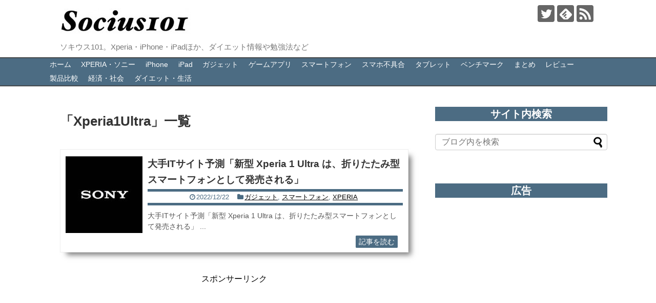

--- FILE ---
content_type: text/html; charset=UTF-8
request_url: https://socius101.com/tag/xperia1ultra/
body_size: 18474
content:
<!DOCTYPE html>
<html lang="ja">
<head>
<meta name="google-site-verification" content="_UE9_LovqszbJLSUzjBXOTNC5vp9sPS3rqFQ7N2y-hU" />
<meta charset="UTF-8">
  <meta name="viewport" content="width=device-width,initial-scale=1.0">
<link rel="alternate" type="application/rss+xml" title="SOCIUS101 RSS Feed" href="https://socius101.com/feed/" />
<link rel="pingback" href="https://socius101.com/xmlrpc.php" />
<meta name="robots" content="noindex,follow">
<meta name="description" content="「Xperia1Ultra」の記事一覧です。" />
<meta name="keywords" content="Xperia1Ultra" />
<!-- OGP -->
<meta property="og:type" content="website">
<meta property="og:description" content="「Xperia1Ultra」の記事一覧です。">
<meta property="og:title" content="  Xperia1Ultra | SOCIUS101">
<meta property="og:url" content="https://socius101.com/tag/xperia7/">
<meta property="og:image" content="https://socius101.com/wp-content/uploads/2018/05/s_socius101-1-1.jpg">
<meta property="og:site_name" content="SOCIUS101">
<meta property="og:locale" content="ja_JP">
<!-- /OGP -->


<script async src="//pagead2.googlesyndication.com/pagead/js/adsbygoogle.js"></script>
<script>
  (adsbygoogle = window.adsbygoogle || []).push({
    google_ad_client: "ca-pub-7605412192445259",
    enable_page_level_ads: true
  });
</script>
<title>Xperia1Ultra | SOCIUS101</title>
<meta name='robots' content='max-image-preview:large' />
	<style>img:is([sizes="auto" i], [sizes^="auto," i]) { contain-intrinsic-size: 3000px 1500px }</style>
	<link rel='dns-prefetch' href='//stats.wp.com' />
<link rel="alternate" type="application/rss+xml" title="SOCIUS101 &raquo; フィード" href="https://socius101.com/feed/" />
<link rel="alternate" type="application/rss+xml" title="SOCIUS101 &raquo; コメントフィード" href="https://socius101.com/comments/feed/" />
<link rel="alternate" type="application/rss+xml" title="SOCIUS101 &raquo; Xperia1Ultra タグのフィード" href="https://socius101.com/tag/xperia1ultra/feed/" />

<!-- SEO SIMPLE PACK 3.6.2 -->
<link rel="canonical" href="https://socius101.com/tag/xperia1ultra/">
<meta property="og:locale" content="ja_JP">
<meta property="og:type" content="website">
<meta property="og:title" content="Xperia1Ultra | SOCIUS101">
<meta property="og:url" content="https://socius101.com/tag/xperia1ultra/">
<meta property="og:site_name" content="SOCIUS101">
<meta name="twitter:card" content="summary_large_image">
<!-- Google Analytics (gtag.js) -->
<script async src="https://www.googletagmanager.com/gtag/js?id=G-0RSVMHW7V7"></script>
<script>
	window.dataLayer = window.dataLayer || [];
	function gtag(){dataLayer.push(arguments);}
	gtag("js", new Date());
	gtag("config", "G-0RSVMHW7V7");
</script>
	<!-- / SEO SIMPLE PACK -->

<script type="text/javascript">
/* <![CDATA[ */
window._wpemojiSettings = {"baseUrl":"https:\/\/s.w.org\/images\/core\/emoji\/16.0.1\/72x72\/","ext":".png","svgUrl":"https:\/\/s.w.org\/images\/core\/emoji\/16.0.1\/svg\/","svgExt":".svg","source":{"concatemoji":"https:\/\/socius101.com\/wp-includes\/js\/wp-emoji-release.min.js"}};
/*! This file is auto-generated */
!function(s,n){var o,i,e;function c(e){try{var t={supportTests:e,timestamp:(new Date).valueOf()};sessionStorage.setItem(o,JSON.stringify(t))}catch(e){}}function p(e,t,n){e.clearRect(0,0,e.canvas.width,e.canvas.height),e.fillText(t,0,0);var t=new Uint32Array(e.getImageData(0,0,e.canvas.width,e.canvas.height).data),a=(e.clearRect(0,0,e.canvas.width,e.canvas.height),e.fillText(n,0,0),new Uint32Array(e.getImageData(0,0,e.canvas.width,e.canvas.height).data));return t.every(function(e,t){return e===a[t]})}function u(e,t){e.clearRect(0,0,e.canvas.width,e.canvas.height),e.fillText(t,0,0);for(var n=e.getImageData(16,16,1,1),a=0;a<n.data.length;a++)if(0!==n.data[a])return!1;return!0}function f(e,t,n,a){switch(t){case"flag":return n(e,"\ud83c\udff3\ufe0f\u200d\u26a7\ufe0f","\ud83c\udff3\ufe0f\u200b\u26a7\ufe0f")?!1:!n(e,"\ud83c\udde8\ud83c\uddf6","\ud83c\udde8\u200b\ud83c\uddf6")&&!n(e,"\ud83c\udff4\udb40\udc67\udb40\udc62\udb40\udc65\udb40\udc6e\udb40\udc67\udb40\udc7f","\ud83c\udff4\u200b\udb40\udc67\u200b\udb40\udc62\u200b\udb40\udc65\u200b\udb40\udc6e\u200b\udb40\udc67\u200b\udb40\udc7f");case"emoji":return!a(e,"\ud83e\udedf")}return!1}function g(e,t,n,a){var r="undefined"!=typeof WorkerGlobalScope&&self instanceof WorkerGlobalScope?new OffscreenCanvas(300,150):s.createElement("canvas"),o=r.getContext("2d",{willReadFrequently:!0}),i=(o.textBaseline="top",o.font="600 32px Arial",{});return e.forEach(function(e){i[e]=t(o,e,n,a)}),i}function t(e){var t=s.createElement("script");t.src=e,t.defer=!0,s.head.appendChild(t)}"undefined"!=typeof Promise&&(o="wpEmojiSettingsSupports",i=["flag","emoji"],n.supports={everything:!0,everythingExceptFlag:!0},e=new Promise(function(e){s.addEventListener("DOMContentLoaded",e,{once:!0})}),new Promise(function(t){var n=function(){try{var e=JSON.parse(sessionStorage.getItem(o));if("object"==typeof e&&"number"==typeof e.timestamp&&(new Date).valueOf()<e.timestamp+604800&&"object"==typeof e.supportTests)return e.supportTests}catch(e){}return null}();if(!n){if("undefined"!=typeof Worker&&"undefined"!=typeof OffscreenCanvas&&"undefined"!=typeof URL&&URL.createObjectURL&&"undefined"!=typeof Blob)try{var e="postMessage("+g.toString()+"("+[JSON.stringify(i),f.toString(),p.toString(),u.toString()].join(",")+"));",a=new Blob([e],{type:"text/javascript"}),r=new Worker(URL.createObjectURL(a),{name:"wpTestEmojiSupports"});return void(r.onmessage=function(e){c(n=e.data),r.terminate(),t(n)})}catch(e){}c(n=g(i,f,p,u))}t(n)}).then(function(e){for(var t in e)n.supports[t]=e[t],n.supports.everything=n.supports.everything&&n.supports[t],"flag"!==t&&(n.supports.everythingExceptFlag=n.supports.everythingExceptFlag&&n.supports[t]);n.supports.everythingExceptFlag=n.supports.everythingExceptFlag&&!n.supports.flag,n.DOMReady=!1,n.readyCallback=function(){n.DOMReady=!0}}).then(function(){return e}).then(function(){var e;n.supports.everything||(n.readyCallback(),(e=n.source||{}).concatemoji?t(e.concatemoji):e.wpemoji&&e.twemoji&&(t(e.twemoji),t(e.wpemoji)))}))}((window,document),window._wpemojiSettings);
/* ]]> */
</script>
<link rel='stylesheet' id='simplicity-style-css' href='https://socius101.com/wp-content/themes/simplicity2/style.css' type='text/css' media='all' />
<link rel='stylesheet' id='responsive-style-css' href='https://socius101.com/wp-content/themes/simplicity2/css/responsive-pc.css' type='text/css' media='all' />
<link rel='stylesheet' id='skin-style-css' href='https://socius101.com/wp-content/themes/simplicity2-child/skins/simple-ultramarine/style.css' type='text/css' media='all' />
<link rel='stylesheet' id='font-awesome-style-css' href='https://socius101.com/wp-content/themes/simplicity2/webfonts/css/font-awesome.min.css' type='text/css' media='all' />
<link rel='stylesheet' id='icomoon-style-css' href='https://socius101.com/wp-content/themes/simplicity2/webfonts/icomoon/style.css' type='text/css' media='all' />
<link rel='stylesheet' id='responsive-mode-style-css' href='https://socius101.com/wp-content/themes/simplicity2/responsive.css' type='text/css' media='all' />
<link rel='stylesheet' id='narrow-style-css' href='https://socius101.com/wp-content/themes/simplicity2/css/narrow.css' type='text/css' media='all' />
<link rel='stylesheet' id='media-style-css' href='https://socius101.com/wp-content/themes/simplicity2/css/media.css' type='text/css' media='all' />
<link rel='stylesheet' id='extension-style-css' href='https://socius101.com/wp-content/themes/simplicity2/css/extension.css' type='text/css' media='all' />
<style id='extension-style-inline-css' type='text/css'>
a{color:#2098a8}a:hover:not(.balloon-btn-link):not(.btn-icon-link):not(.arrow-box-link),.widget_new_entries a:hover,.widget_new_popular a:hover,.widget_popular_ranking a:hover,.wpp-list a:hover,.entry-read a:hover,.entry .post-meta a:hover,.related-entry-read a:hover,.entry a:hover,.related-entry-title a:hover,.navigation a:hover,#footer a:hover,.article-list .entry-title a:hover{color:#c03}#site-title a{color:#222}#site-description{color:#777}#navi ul,#navi ul.sub-menu,#navi ul.children{background-color:#4c6c83;border-color:#4c6c83}#navi ul li a{color:#fff}#navi ul li a:hover{background-color:#ddd}#sharebar{margin-left:-120px}#mobile-menu a{color:#333}#page-top a{color:#fff}#page-top a{background-color:#aaa}#footer{background-color:#555}.ad-space{text-align:center} .ad-left{float:none;margin-right:0;width:auto}.ad-right{float:none;margin-top:5px;margin-left:0;width:auto} .blog-card-thumbnail-right .blog-card-thumbnail{float:right}.blog-card-thumbnail-right .blog-card-content{margin-left:0;margin-right:110px}.blog-card-thumbnail-right img.blog-card-thumb-image{margin-left:10px;margin-right:0}#sidebar .blog-card-thumbnail-right .blog-card-content{margin-left:0;margin-right:90px}@media screen and (max-width:560px){.blog-card-thumbnail-right .blog-card-content{margin-right:90px}.blog-card-thumbnail-right .blog-card-title{margin-left:0}.blog-card-thumbnail-right img.blog-card-thumb-image{margin-left:5px;margin-right:0}}  .entry-content>p>img,.entry-content>p>a>img,.entry-content>.hover-image{box-shadow:5px 5px 15px #ddd}@media screen and (max-width:639px){.article br{display:block}} #main .social-count{display:none} .arrow-box{display:none}#sns-group-top .balloon-btn-set{width:auto}
</style>
<link rel='stylesheet' id='child-style-css' href='https://socius101.com/wp-content/themes/simplicity2-child/style.css' type='text/css' media='all' />
<link rel='stylesheet' id='child-responsive-mode-style-css' href='https://socius101.com/wp-content/themes/simplicity2-child/responsive.css' type='text/css' media='all' />
<link rel='stylesheet' id='print-style-css' href='https://socius101.com/wp-content/themes/simplicity2/css/print.css' type='text/css' media='print' />
<style id='wp-emoji-styles-inline-css' type='text/css'>

	img.wp-smiley, img.emoji {
		display: inline !important;
		border: none !important;
		box-shadow: none !important;
		height: 1em !important;
		width: 1em !important;
		margin: 0 0.07em !important;
		vertical-align: -0.1em !important;
		background: none !important;
		padding: 0 !important;
	}
</style>
<link rel='stylesheet' id='wp-block-library-css' href='https://socius101.com/wp-includes/css/dist/block-library/style.min.css' type='text/css' media='all' />
<style id='classic-theme-styles-inline-css' type='text/css'>
/*! This file is auto-generated */
.wp-block-button__link{color:#fff;background-color:#32373c;border-radius:9999px;box-shadow:none;text-decoration:none;padding:calc(.667em + 2px) calc(1.333em + 2px);font-size:1.125em}.wp-block-file__button{background:#32373c;color:#fff;text-decoration:none}
</style>
<link rel='stylesheet' id='mediaelement-css' href='https://socius101.com/wp-includes/js/mediaelement/mediaelementplayer-legacy.min.css' type='text/css' media='all' />
<link rel='stylesheet' id='wp-mediaelement-css' href='https://socius101.com/wp-includes/js/mediaelement/wp-mediaelement.min.css' type='text/css' media='all' />
<style id='jetpack-sharing-buttons-style-inline-css' type='text/css'>
.jetpack-sharing-buttons__services-list{display:flex;flex-direction:row;flex-wrap:wrap;gap:0;list-style-type:none;margin:5px;padding:0}.jetpack-sharing-buttons__services-list.has-small-icon-size{font-size:12px}.jetpack-sharing-buttons__services-list.has-normal-icon-size{font-size:16px}.jetpack-sharing-buttons__services-list.has-large-icon-size{font-size:24px}.jetpack-sharing-buttons__services-list.has-huge-icon-size{font-size:36px}@media print{.jetpack-sharing-buttons__services-list{display:none!important}}.editor-styles-wrapper .wp-block-jetpack-sharing-buttons{gap:0;padding-inline-start:0}ul.jetpack-sharing-buttons__services-list.has-background{padding:1.25em 2.375em}
</style>
<style id='global-styles-inline-css' type='text/css'>
:root{--wp--preset--aspect-ratio--square: 1;--wp--preset--aspect-ratio--4-3: 4/3;--wp--preset--aspect-ratio--3-4: 3/4;--wp--preset--aspect-ratio--3-2: 3/2;--wp--preset--aspect-ratio--2-3: 2/3;--wp--preset--aspect-ratio--16-9: 16/9;--wp--preset--aspect-ratio--9-16: 9/16;--wp--preset--color--black: #000000;--wp--preset--color--cyan-bluish-gray: #abb8c3;--wp--preset--color--white: #ffffff;--wp--preset--color--pale-pink: #f78da7;--wp--preset--color--vivid-red: #cf2e2e;--wp--preset--color--luminous-vivid-orange: #ff6900;--wp--preset--color--luminous-vivid-amber: #fcb900;--wp--preset--color--light-green-cyan: #7bdcb5;--wp--preset--color--vivid-green-cyan: #00d084;--wp--preset--color--pale-cyan-blue: #8ed1fc;--wp--preset--color--vivid-cyan-blue: #0693e3;--wp--preset--color--vivid-purple: #9b51e0;--wp--preset--gradient--vivid-cyan-blue-to-vivid-purple: linear-gradient(135deg,rgba(6,147,227,1) 0%,rgb(155,81,224) 100%);--wp--preset--gradient--light-green-cyan-to-vivid-green-cyan: linear-gradient(135deg,rgb(122,220,180) 0%,rgb(0,208,130) 100%);--wp--preset--gradient--luminous-vivid-amber-to-luminous-vivid-orange: linear-gradient(135deg,rgba(252,185,0,1) 0%,rgba(255,105,0,1) 100%);--wp--preset--gradient--luminous-vivid-orange-to-vivid-red: linear-gradient(135deg,rgba(255,105,0,1) 0%,rgb(207,46,46) 100%);--wp--preset--gradient--very-light-gray-to-cyan-bluish-gray: linear-gradient(135deg,rgb(238,238,238) 0%,rgb(169,184,195) 100%);--wp--preset--gradient--cool-to-warm-spectrum: linear-gradient(135deg,rgb(74,234,220) 0%,rgb(151,120,209) 20%,rgb(207,42,186) 40%,rgb(238,44,130) 60%,rgb(251,105,98) 80%,rgb(254,248,76) 100%);--wp--preset--gradient--blush-light-purple: linear-gradient(135deg,rgb(255,206,236) 0%,rgb(152,150,240) 100%);--wp--preset--gradient--blush-bordeaux: linear-gradient(135deg,rgb(254,205,165) 0%,rgb(254,45,45) 50%,rgb(107,0,62) 100%);--wp--preset--gradient--luminous-dusk: linear-gradient(135deg,rgb(255,203,112) 0%,rgb(199,81,192) 50%,rgb(65,88,208) 100%);--wp--preset--gradient--pale-ocean: linear-gradient(135deg,rgb(255,245,203) 0%,rgb(182,227,212) 50%,rgb(51,167,181) 100%);--wp--preset--gradient--electric-grass: linear-gradient(135deg,rgb(202,248,128) 0%,rgb(113,206,126) 100%);--wp--preset--gradient--midnight: linear-gradient(135deg,rgb(2,3,129) 0%,rgb(40,116,252) 100%);--wp--preset--font-size--small: 13px;--wp--preset--font-size--medium: 20px;--wp--preset--font-size--large: 36px;--wp--preset--font-size--x-large: 42px;--wp--preset--spacing--20: 0.44rem;--wp--preset--spacing--30: 0.67rem;--wp--preset--spacing--40: 1rem;--wp--preset--spacing--50: 1.5rem;--wp--preset--spacing--60: 2.25rem;--wp--preset--spacing--70: 3.38rem;--wp--preset--spacing--80: 5.06rem;--wp--preset--shadow--natural: 6px 6px 9px rgba(0, 0, 0, 0.2);--wp--preset--shadow--deep: 12px 12px 50px rgba(0, 0, 0, 0.4);--wp--preset--shadow--sharp: 6px 6px 0px rgba(0, 0, 0, 0.2);--wp--preset--shadow--outlined: 6px 6px 0px -3px rgba(255, 255, 255, 1), 6px 6px rgba(0, 0, 0, 1);--wp--preset--shadow--crisp: 6px 6px 0px rgba(0, 0, 0, 1);}:where(.is-layout-flex){gap: 0.5em;}:where(.is-layout-grid){gap: 0.5em;}body .is-layout-flex{display: flex;}.is-layout-flex{flex-wrap: wrap;align-items: center;}.is-layout-flex > :is(*, div){margin: 0;}body .is-layout-grid{display: grid;}.is-layout-grid > :is(*, div){margin: 0;}:where(.wp-block-columns.is-layout-flex){gap: 2em;}:where(.wp-block-columns.is-layout-grid){gap: 2em;}:where(.wp-block-post-template.is-layout-flex){gap: 1.25em;}:where(.wp-block-post-template.is-layout-grid){gap: 1.25em;}.has-black-color{color: var(--wp--preset--color--black) !important;}.has-cyan-bluish-gray-color{color: var(--wp--preset--color--cyan-bluish-gray) !important;}.has-white-color{color: var(--wp--preset--color--white) !important;}.has-pale-pink-color{color: var(--wp--preset--color--pale-pink) !important;}.has-vivid-red-color{color: var(--wp--preset--color--vivid-red) !important;}.has-luminous-vivid-orange-color{color: var(--wp--preset--color--luminous-vivid-orange) !important;}.has-luminous-vivid-amber-color{color: var(--wp--preset--color--luminous-vivid-amber) !important;}.has-light-green-cyan-color{color: var(--wp--preset--color--light-green-cyan) !important;}.has-vivid-green-cyan-color{color: var(--wp--preset--color--vivid-green-cyan) !important;}.has-pale-cyan-blue-color{color: var(--wp--preset--color--pale-cyan-blue) !important;}.has-vivid-cyan-blue-color{color: var(--wp--preset--color--vivid-cyan-blue) !important;}.has-vivid-purple-color{color: var(--wp--preset--color--vivid-purple) !important;}.has-black-background-color{background-color: var(--wp--preset--color--black) !important;}.has-cyan-bluish-gray-background-color{background-color: var(--wp--preset--color--cyan-bluish-gray) !important;}.has-white-background-color{background-color: var(--wp--preset--color--white) !important;}.has-pale-pink-background-color{background-color: var(--wp--preset--color--pale-pink) !important;}.has-vivid-red-background-color{background-color: var(--wp--preset--color--vivid-red) !important;}.has-luminous-vivid-orange-background-color{background-color: var(--wp--preset--color--luminous-vivid-orange) !important;}.has-luminous-vivid-amber-background-color{background-color: var(--wp--preset--color--luminous-vivid-amber) !important;}.has-light-green-cyan-background-color{background-color: var(--wp--preset--color--light-green-cyan) !important;}.has-vivid-green-cyan-background-color{background-color: var(--wp--preset--color--vivid-green-cyan) !important;}.has-pale-cyan-blue-background-color{background-color: var(--wp--preset--color--pale-cyan-blue) !important;}.has-vivid-cyan-blue-background-color{background-color: var(--wp--preset--color--vivid-cyan-blue) !important;}.has-vivid-purple-background-color{background-color: var(--wp--preset--color--vivid-purple) !important;}.has-black-border-color{border-color: var(--wp--preset--color--black) !important;}.has-cyan-bluish-gray-border-color{border-color: var(--wp--preset--color--cyan-bluish-gray) !important;}.has-white-border-color{border-color: var(--wp--preset--color--white) !important;}.has-pale-pink-border-color{border-color: var(--wp--preset--color--pale-pink) !important;}.has-vivid-red-border-color{border-color: var(--wp--preset--color--vivid-red) !important;}.has-luminous-vivid-orange-border-color{border-color: var(--wp--preset--color--luminous-vivid-orange) !important;}.has-luminous-vivid-amber-border-color{border-color: var(--wp--preset--color--luminous-vivid-amber) !important;}.has-light-green-cyan-border-color{border-color: var(--wp--preset--color--light-green-cyan) !important;}.has-vivid-green-cyan-border-color{border-color: var(--wp--preset--color--vivid-green-cyan) !important;}.has-pale-cyan-blue-border-color{border-color: var(--wp--preset--color--pale-cyan-blue) !important;}.has-vivid-cyan-blue-border-color{border-color: var(--wp--preset--color--vivid-cyan-blue) !important;}.has-vivid-purple-border-color{border-color: var(--wp--preset--color--vivid-purple) !important;}.has-vivid-cyan-blue-to-vivid-purple-gradient-background{background: var(--wp--preset--gradient--vivid-cyan-blue-to-vivid-purple) !important;}.has-light-green-cyan-to-vivid-green-cyan-gradient-background{background: var(--wp--preset--gradient--light-green-cyan-to-vivid-green-cyan) !important;}.has-luminous-vivid-amber-to-luminous-vivid-orange-gradient-background{background: var(--wp--preset--gradient--luminous-vivid-amber-to-luminous-vivid-orange) !important;}.has-luminous-vivid-orange-to-vivid-red-gradient-background{background: var(--wp--preset--gradient--luminous-vivid-orange-to-vivid-red) !important;}.has-very-light-gray-to-cyan-bluish-gray-gradient-background{background: var(--wp--preset--gradient--very-light-gray-to-cyan-bluish-gray) !important;}.has-cool-to-warm-spectrum-gradient-background{background: var(--wp--preset--gradient--cool-to-warm-spectrum) !important;}.has-blush-light-purple-gradient-background{background: var(--wp--preset--gradient--blush-light-purple) !important;}.has-blush-bordeaux-gradient-background{background: var(--wp--preset--gradient--blush-bordeaux) !important;}.has-luminous-dusk-gradient-background{background: var(--wp--preset--gradient--luminous-dusk) !important;}.has-pale-ocean-gradient-background{background: var(--wp--preset--gradient--pale-ocean) !important;}.has-electric-grass-gradient-background{background: var(--wp--preset--gradient--electric-grass) !important;}.has-midnight-gradient-background{background: var(--wp--preset--gradient--midnight) !important;}.has-small-font-size{font-size: var(--wp--preset--font-size--small) !important;}.has-medium-font-size{font-size: var(--wp--preset--font-size--medium) !important;}.has-large-font-size{font-size: var(--wp--preset--font-size--large) !important;}.has-x-large-font-size{font-size: var(--wp--preset--font-size--x-large) !important;}
:where(.wp-block-post-template.is-layout-flex){gap: 1.25em;}:where(.wp-block-post-template.is-layout-grid){gap: 1.25em;}
:where(.wp-block-columns.is-layout-flex){gap: 2em;}:where(.wp-block-columns.is-layout-grid){gap: 2em;}
:root :where(.wp-block-pullquote){font-size: 1.5em;line-height: 1.6;}
</style>
<link rel='stylesheet' id='wp-polls-css' href='https://socius101.com/wp-content/plugins/wp-polls/polls-css.css' type='text/css' media='all' />
<style id='wp-polls-inline-css' type='text/css'>
.wp-polls .pollbar {
	margin: 1px;
	font-size: 6px;
	line-height: 8px;
	height: 8px;
	background-image: url('https://socius101.com/wp-content/plugins/wp-polls/images/default/pollbg.gif');
	border: 1px solid #c8c8c8;
}

</style>
<link rel='stylesheet' id='ez-toc-css' href='https://socius101.com/wp-content/plugins/easy-table-of-contents/assets/css/screen.min.css' type='text/css' media='all' />
<style id='ez-toc-inline-css' type='text/css'>
div#ez-toc-container .ez-toc-title {font-size: 120%;}div#ez-toc-container .ez-toc-title {font-weight: 500;}div#ez-toc-container ul li , div#ez-toc-container ul li a {font-size: 95%;}div#ez-toc-container ul li , div#ez-toc-container ul li a {font-weight: 500;}div#ez-toc-container nav ul ul li {font-size: 90%;}
</style>
<link rel='stylesheet' id='tablepress-default-css' href='https://socius101.com/wp-content/plugins/tablepress/css/build/default.css' type='text/css' media='all' />
<script type="text/javascript" src="https://socius101.com/wp-includes/js/jquery/jquery.min.js" id="jquery-core-js"></script>
<script type="text/javascript" src="https://socius101.com/wp-includes/js/jquery/jquery-migrate.min.js" id="jquery-migrate-js"></script>
	<style>img#wpstats{display:none}</style>
		<link rel="shortcut icon" type="image/x-icon" href="https://socius101.com/wp-content/uploads/2016/05/favicon.ico" />

<!-- Jetpack Open Graph Tags -->
<meta property="og:type" content="website" />
<meta property="og:title" content="Xperia1Ultra | SOCIUS101" />
<meta property="og:url" content="https://socius101.com/tag/xperia1ultra/" />
<meta property="og:site_name" content="SOCIUS101" />
<meta property="og:image" content="https://s0.wp.com/i/blank.jpg" />
<meta property="og:image:width" content="200" />
<meta property="og:image:height" content="200" />
<meta property="og:image:alt" content="" />
<meta property="og:locale" content="ja_JP" />

<!-- End Jetpack Open Graph Tags -->
</head>
  <body class="archive tag tag-xperia1ultra tag-3845 wp-theme-simplicity2 wp-child-theme-simplicity2-child" itemscope itemtype="http://schema.org/WebPage">
    <div id="container">

      <!-- header -->
      <header itemscope itemtype="http://schema.org/WPHeader">
        <div id="header" class="clearfix">
          <div id="header-in">

                        <div id="h-top">
              <!-- モバイルメニュー表示用のボタン -->
<div id="mobile-menu">
  <a id="mobile-menu-toggle" href="#"><span class="fa fa-bars fa-2x"></span></a>
</div>

              <div class="alignleft top-title-catchphrase">
                <!-- サイトのタイトル -->
<p id="site-title" itemscope itemtype="http://schema.org/Organization">
  <a href="https://socius101.com/"><img src="https://socius101.com/wp-content/uploads/2018/05/s_socius101-1-1.jpg" alt="SOCIUS101" class="site-title-img" /></a></p>
<!-- サイトの概要 -->
<p id="site-description">
  ソキウス101。Xperia・iPhone・iPadほか、ダイエット情報や勉強法など</p>
              </div>

              <div class="alignright top-sns-follows">
                                <!-- SNSページ -->
<div class="sns-pages">
<p class="sns-follow-msg">フォローする</p>
<ul class="snsp">
<li class="twitter-page"><a href="//twitter.com/socius101" target="_blank" title="Twitterをフォロー" rel="nofollow"><span class="icon-twitter-logo"></span></a></li><li class="feedly-page"><a href='//feedly.com/index.html#subscription/feed/https://socius101.com/feed/' target='blank' title="feedlyで更新情報を購読" rel="nofollow"><span class="icon-feedly-logo"></span></a></li><li class="rss-page"><a href="https://socius101.com/feed/" target="_blank" title="RSSで更新情報をフォロー" rel="nofollow"><span class="icon-rss-logo"></span></a></li>  </ul>
</div>
                              </div>

            </div><!-- /#h-top -->
          </div><!-- /#header-in -->
        </div><!-- /#header -->
      </header>

      <!-- Navigation -->
<nav itemscope itemtype="http://schema.org/SiteNavigationElement">
  <div id="navi">
      	<div id="navi-in">
      <div class="menu-%e3%83%a1%e3%83%8b%e3%83%a5%e3%83%bc1-container"><ul id="menu-%e3%83%a1%e3%83%8b%e3%83%a5%e3%83%bc1" class="menu"><li id="menu-item-30" class="menu-item menu-item-type-custom menu-item-object-custom menu-item-home menu-item-30"><a href="https://socius101.com/">ホーム</a></li>
<li id="menu-item-6500" class="menu-item menu-item-type-taxonomy menu-item-object-category menu-item-has-children menu-item-6500"><a href="https://socius101.com/category/xperia/">XPERIA・ソニー</a>
<ul class="sub-menu">
	<li id="menu-item-44289" class="menu-item menu-item-type-taxonomy menu-item-object-category menu-item-44289"><a href="https://socius101.com/category/xperia/xperia1/">Xperia 1</a></li>
	<li id="menu-item-46869" class="menu-item menu-item-type-taxonomy menu-item-object-category menu-item-46869"><a href="https://socius101.com/category/xperia/xperia-5/">Xperia 5</a></li>
	<li id="menu-item-44288" class="menu-item menu-item-type-taxonomy menu-item-object-category menu-item-44288"><a href="https://socius101.com/category/xperia/xperia-xz3/">Xperia XZ3</a></li>
	<li id="menu-item-44292" class="menu-item menu-item-type-taxonomy menu-item-object-category menu-item-44292"><a href="https://socius101.com/category/xperia/xperiaxz2premium/">Xperia XZ2 Premium</a></li>
	<li id="menu-item-44290" class="menu-item menu-item-type-taxonomy menu-item-object-category menu-item-44290"><a href="https://socius101.com/category/xperia/xperia-xz2/">Xperia XZ2</a></li>
	<li id="menu-item-44291" class="menu-item menu-item-type-taxonomy menu-item-object-category menu-item-44291"><a href="https://socius101.com/category/xperia/xperia-xz2-compact/">Xperia XZ2 Compact</a></li>
	<li id="menu-item-23893" class="menu-item menu-item-type-taxonomy menu-item-object-category menu-item-23893"><a href="https://socius101.com/category/xperia/sony%e8%a3%bd%e5%93%81/">SONY製品</a></li>
</ul>
</li>
<li id="menu-item-6501" class="menu-item menu-item-type-taxonomy menu-item-object-category menu-item-6501"><a href="https://socius101.com/category/iphoneipadmac/">iPhone</a></li>
<li id="menu-item-56698" class="menu-item menu-item-type-taxonomy menu-item-object-category menu-item-56698"><a href="https://socius101.com/category/ipad/">iPad</a></li>
<li id="menu-item-187" class="menu-item menu-item-type-taxonomy menu-item-object-category menu-item-has-children menu-item-187"><a href="https://socius101.com/category/%e3%82%ac%e3%82%b8%e3%82%a7%e3%83%83%e3%83%88/">ガジェット</a>
<ul class="sub-menu">
	<li id="menu-item-23904" class="menu-item menu-item-type-taxonomy menu-item-object-category menu-item-23904"><a href="https://socius101.com/category/%e3%82%ac%e3%82%b8%e3%82%a7%e3%83%83%e3%83%88/%e3%83%91%e3%82%bd%e3%82%b3%e3%83%b3/">パソコン</a></li>
</ul>
</li>
<li id="menu-item-10498" class="menu-item menu-item-type-taxonomy menu-item-object-category menu-item-has-children menu-item-10498"><a href="https://socius101.com/category/%e3%82%b2%e3%83%bc%e3%83%a0%e3%82%a2%e3%83%97%e3%83%aa/">ゲームアプリ</a>
<ul class="sub-menu">
	<li id="menu-item-24347" class="menu-item menu-item-type-taxonomy menu-item-object-category menu-item-24347"><a href="https://socius101.com/category/%e3%82%b2%e3%83%bc%e3%83%a0%e3%82%a2%e3%83%97%e3%83%aa/%e3%81%8a%e3%81%99%e3%81%99%e3%82%81%e3%82%b2%e3%83%bc%e3%83%a0%e3%82%a2%e3%83%97%e3%83%aa%e3%81%be%e3%81%a8%e3%82%81/">おすすめゲームアプリまとめ</a></li>
</ul>
</li>
<li id="menu-item-23902" class="menu-item menu-item-type-taxonomy menu-item-object-category menu-item-has-children menu-item-23902"><a href="https://socius101.com/category/%e3%82%ac%e3%82%b8%e3%82%a7%e3%83%83%e3%83%88/%e3%82%b9%e3%83%9e%e3%83%bc%e3%83%88%e3%83%95%e3%82%a9%e3%83%b3/">スマートフォン</a>
<ul class="sub-menu">
	<li id="menu-item-21599" class="menu-item menu-item-type-taxonomy menu-item-object-category menu-item-21599"><a href="https://socius101.com/category/galaxy/">Galaxy</a></li>
	<li id="menu-item-24345" class="menu-item menu-item-type-taxonomy menu-item-object-category menu-item-24345"><a href="https://socius101.com/category/%e3%82%ac%e3%82%b8%e3%82%a7%e3%83%83%e3%83%88/htc/">HTC</a></li>
	<li id="menu-item-21595" class="menu-item menu-item-type-taxonomy menu-item-object-category menu-item-21595"><a href="https://socius101.com/category/%e3%82%ac%e3%82%b8%e3%82%a7%e3%83%83%e3%83%88/huawei/">Huawei</a></li>
	<li id="menu-item-21597" class="menu-item menu-item-type-taxonomy menu-item-object-category menu-item-21597"><a href="https://socius101.com/category/%e3%82%ac%e3%82%b8%e3%82%a7%e3%83%83%e3%83%88/nexus-pixel/">Pixel</a></li>
	<li id="menu-item-21596" class="menu-item menu-item-type-taxonomy menu-item-object-category menu-item-21596"><a href="https://socius101.com/category/zenfone/">ZenFone</a></li>
</ul>
</li>
<li id="menu-item-6503" class="menu-item menu-item-type-taxonomy menu-item-object-category menu-item-6503"><a href="https://socius101.com/category/%e3%82%b9%e3%83%9e%e3%83%9b%e8%a9%95%e5%88%a4%e4%b8%8d%e5%85%b7%e5%90%88%e5%af%be%e5%87%a6%e6%b3%95/">スマホ不具合</a></li>
<li id="menu-item-1602" class="menu-item menu-item-type-taxonomy menu-item-object-category menu-item-1602"><a href="https://socius101.com/category/%e3%82%ac%e3%82%b8%e3%82%a7%e3%83%83%e3%83%88/%e3%82%bf%e3%83%96%e3%83%ac%e3%83%83%e3%83%88/">タブレット</a></li>
<li id="menu-item-24346" class="menu-item menu-item-type-taxonomy menu-item-object-category menu-item-24346"><a href="https://socius101.com/category/%e3%82%ac%e3%82%b8%e3%82%a7%e3%83%83%e3%83%88/%e3%83%99%e3%83%b3%e3%83%81%e3%83%9e%e3%83%bc%e3%82%af/">ベンチマーク</a></li>
<li id="menu-item-2915" class="menu-item menu-item-type-taxonomy menu-item-object-category menu-item-has-children menu-item-2915"><a href="https://socius101.com/category/%e3%81%be%e3%81%a8%e3%82%81/">まとめ</a>
<ul class="sub-menu">
	<li id="menu-item-24340" class="menu-item menu-item-type-taxonomy menu-item-object-category menu-item-24340"><a href="https://socius101.com/category/%e3%81%be%e3%81%a8%e3%82%81/%e3%82%ac%e3%82%b8%e3%82%a7%e3%83%83%e3%83%88%e6%af%94%e8%bc%83/">ガジェット比較・まとめ</a></li>
</ul>
</li>
<li id="menu-item-24303" class="menu-item menu-item-type-taxonomy menu-item-object-category menu-item-24303"><a href="https://socius101.com/category/%e3%83%ac%e3%83%93%e3%83%a5%e3%83%bc/">レビュー</a></li>
<li id="menu-item-39524" class="menu-item menu-item-type-taxonomy menu-item-object-category menu-item-39524"><a href="https://socius101.com/category/%e8%a3%bd%e5%93%81%e6%af%94%e8%bc%83/">製品比較</a></li>
<li id="menu-item-127" class="menu-item menu-item-type-taxonomy menu-item-object-category menu-item-has-children menu-item-127"><a href="https://socius101.com/category/%e7%a4%be%e4%bc%9a/">経済・社会</a>
<ul class="sub-menu">
	<li id="menu-item-24334" class="menu-item menu-item-type-taxonomy menu-item-object-category menu-item-24334"><a href="https://socius101.com/category/%e7%a4%be%e4%bc%9a/%e6%95%99%e8%82%b2/">教育</a></li>
	<li id="menu-item-24331" class="menu-item menu-item-type-taxonomy menu-item-object-category menu-item-24331"><a href="https://socius101.com/category/%e7%a4%be%e4%bc%9a/%e7%b5%8c%e6%b8%88/">経済</a></li>
	<li id="menu-item-24333" class="menu-item menu-item-type-taxonomy menu-item-object-category menu-item-24333"><a href="https://socius101.com/category/%e7%a4%be%e4%bc%9a/%e3%83%87%e3%83%bc%e3%82%bf/">データ</a></li>
	<li id="menu-item-24335" class="menu-item menu-item-type-taxonomy menu-item-object-category menu-item-24335"><a href="https://socius101.com/category/%e7%a4%be%e4%bc%9a/%e5%8a%b4%e5%83%8d/">労働</a></li>
	<li id="menu-item-24336" class="menu-item menu-item-type-taxonomy menu-item-object-category menu-item-24336"><a href="https://socius101.com/category/%e6%9b%b8%e8%a9%95/">本・映画</a></li>
</ul>
</li>
<li id="menu-item-24337" class="menu-item menu-item-type-taxonomy menu-item-object-category menu-item-24337"><a href="https://socius101.com/category/%e3%83%80%e3%82%a4%e3%82%a8%e3%83%83%e3%83%88%e3%83%bb%e7%94%9f%e6%b4%bb/">ダイエット・生活</a></li>
</ul></div>    </div><!-- /#navi-in -->
  </div><!-- /#navi -->
</nav>
<!-- /Navigation -->
      <!-- 本体部分 -->
      <div id="body">
        <div id="body-in" class="cf">

          
          <!-- main -->
          <main itemscope itemprop="mainContentOfPage">
            <div id="main" itemscope itemtype="http://schema.org/Blog">

  <h1 id="archive-title"><span class="archive-title-pb">「</span><span class="archive-title-text">Xperia1Ultra</span><span class="archive-title-pa">」</span><span class="archive-title-list-text">一覧</span></h1>






<div id="list">
<!-- 記事一覧 -->
<article id="post-68192" class="entry cf entry-card post-68192 post type-post status-publish format-standard has-post-thumbnail category-34 category-162 category-xperia tag-xperia7 tag-xperia7ultra tag-xperia1ultra">
  <figure class="entry-thumb">
                  <a href="https://socius101.com/foldable-for-xperia-1ultra-68192-2/" class="entry-image entry-image-link" title="大手ITサイト予測「新型 Xperia 1 Ultra は、折りたたみ型スマートフォンとして発売される」"><img width="150" height="150" src="https://socius101.com/wp-content/uploads/2020/12/SONY-150x150.jpg" class="entry-thumnail wp-post-image" alt="" decoding="async" srcset="https://socius101.com/wp-content/uploads/2020/12/SONY-150x150.jpg 150w, https://socius101.com/wp-content/uploads/2020/12/SONY-100x100.jpg 100w" sizes="(max-width: 150px) 100vw, 150px" /></a>
            </figure><!-- /.entry-thumb -->

  <div class="entry-card-content">
  <header>
    <h2><a href="https://socius101.com/foldable-for-xperia-1ultra-68192-2/" class="entry-title entry-title-link" title="大手ITサイト予測「新型 Xperia 1 Ultra は、折りたたみ型スマートフォンとして発売される」">大手ITサイト予測「新型 Xperia 1 Ultra は、折りたたみ型スマートフォンとして発売される」</a></h2>
    <p class="post-meta">
            <span class="post-date"><span class="fa fa-clock-o fa-fw"></span><span class="published">2022/12/22</span></span>
      
      <span class="category"><span class="fa fa-folder fa-fw"></span><a href="https://socius101.com/category/%e3%82%ac%e3%82%b8%e3%82%a7%e3%83%83%e3%83%88/" rel="category tag">ガジェット</a><span class="category-separator">, </span><a href="https://socius101.com/category/%e3%82%ac%e3%82%b8%e3%82%a7%e3%83%83%e3%83%88/%e3%82%b9%e3%83%9e%e3%83%bc%e3%83%88%e3%83%95%e3%82%a9%e3%83%b3/" rel="category tag">スマートフォン</a><span class="category-separator">, </span><a href="https://socius101.com/category/xperia/" rel="category tag">XPERIA</a></span>

      
      
    </p><!-- /.post-meta -->
      </header>
  <p class="entry-snippet">大手ITサイト予測「新型 Xperia 1 Ultra は、折りたたみ型スマートフォンとして発売される」








...</p>

    <footer>
    <p class="entry-read"><a href="https://socius101.com/foldable-for-xperia-1ultra-68192-2/" class="entry-read-link">記事を読む</a></p>
  </footer>
  
</div><!-- /.entry-card-content -->
</article>  <div class="clear"></div>
</div><!-- /#list -->

  <!-- 文章下広告 -->
                    <div class="ad-article-bottom ad-space">
          <div class="ad-label">スポンサーリンク</div>
          <div class="ad-responsive adsense-336">			<div class="textwidget"><script async src="//pagead2.googlesyndication.com/pagead/js/adsbygoogle.js"></script>
<!-- socius101 -->
<ins class="adsbygoogle"
     style="display:inline-block;width:336px;height:280px"
     data-ad-client="ca-pub-7605412192445259"
     data-ad-slot="8309451443"></ins>
<script>
(adsbygoogle = window.adsbygoogle || []).push({});
</script></div>
		</div>
        </div>
            


            </div><!-- /#main -->
          </main>
        <!-- sidebar -->
<div id="sidebar" role="complementary">
    
  <div id="sidebar-widget">
  <!-- ウイジェット -->
  <aside id="search-6" class="widget widget_search"><h3 class="widget_title sidebar_widget_title">サイト内検索</h3><form method="get" id="searchform" action="https://socius101.com/">
	<input type="text" placeholder="ブログ内を検索" name="s" id="s">
	<input type="submit" id="searchsubmit" value="">
</form></aside><aside id="text-11" class="widget widget_text"><h3 class="widget_title sidebar_widget_title">広告</h3>			<div class="textwidget"><script async src="https://pagead2.googlesyndication.com/pagead/js/adsbygoogle.js"></script>
<!-- SOCIUS101_RESPONSIBLE -->
<ins class="adsbygoogle"
     style="display:block"
     data-ad-client="ca-pub-7605412192445259"
     data-ad-slot="4738560205"
     data-ad-format="auto"
     data-full-width-responsive="true"></ins>
<script>
     (adsbygoogle = window.adsbygoogle || []).push({});
</script></div>
		</aside><aside id="text-38" class="widget widget_text"><h3 class="widget_title sidebar_widget_title">特集記事</h3>			<div class="textwidget"><div class="blog-card internal-blog-card blog-card-thumbnail-right cf">
<div class="blog-card-thumbnail"><a href="https://socius101.com/matome-of-iphone-16-pro-68157-2/" class="blog-card-thumbnail-link" target="_blank"><img width="100" height="100" src="https://socius101.com/wp-content/uploads/2024/09/iPhone16_compressed-100x100.jpg" class="blog-card-thumb-image wp-post-image" alt="" decoding="async" loading="lazy" srcset="https://socius101.com/wp-content/uploads/2024/09/iPhone16_compressed-100x100.jpg 100w, https://socius101.com/wp-content/uploads/2024/09/iPhone16_compressed-150x150.jpg 150w" sizes="auto, (max-width: 100px) 100vw, 100px" /></a></div>
<div class="blog-card-content">
<div class="blog-card-title"><a href="https://socius101.com/matome-of-iphone-16-pro-68157-2/" class="blog-card-title-link" target="_blank">新型「iPhone 16・16 Plus」、スペックまとめ情報</a></div>
<div class="blog-card-excerpt">2024年新型新型「iPhone 16・Plus」、スペックまとめ情報</p>
<p>更新情報</p>
<p>9/10：全体的に&#8230;</p></div>
</div>
<div class="blog-card-footer">
<div class="blog-card-site"><span class="blog-card-favicon"><img loading="lazy" decoding="async" src="//www.google.com/s2/favicons?domain=socius101.com" class="blog-card-favicon-img" alt="" width="16" height="16" /></span><a href="https://socius101.com" target="_blank">socius101.com</a></div>
<div class="blog-card-hatebu"><a href="//b.hatena.ne.jp/entry/https://socius101.com/matome-of-iphone-16-pro-68157-2/" target="_blank" rel="nofollow"><img decoding="async" src="//b.hatena.ne.jp/entry/image/https://socius101.com/matome-of-iphone-16-pro-68157-2/" alt="" /></a></div>
<div class="blog-card-date">2024-09-10 10:30</div>
</div>
</div>
<div class="blog-card internal-blog-card blog-card-thumbnail-right cf">
<div class="blog-card-thumbnail"><a href="https://socius101.com/matome-of-ipad-pro-2023-7th-post-67763/" class="blog-card-thumbnail-link" target="_blank"><img width="100" height="100" src="https://socius101.com/wp-content/uploads/2021/12/IPAD_PRO_2022_1_compressed-100x100.jpg" class="blog-card-thumb-image wp-post-image" alt="" decoding="async" loading="lazy" srcset="https://socius101.com/wp-content/uploads/2021/12/IPAD_PRO_2022_1_compressed-100x100.jpg 100w, https://socius101.com/wp-content/uploads/2021/12/IPAD_PRO_2022_1_compressed-150x150.jpg 150w" sizes="auto, (max-width: 100px) 100vw, 100px" /></a></div>
<div class="blog-card-content">
<div class="blog-card-title"><a href="https://socius101.com/matome-of-ipad-pro-2023-7th-post-67763/" class="blog-card-title-link" target="_blank">25年新型「iPad Pro 第8世代」、リークスペックまとめ14トピックス。6年ぶりの大型アップデートモデル</a></div>
<div class="blog-card-excerpt">「iPad Pro 第8世代」、リークスペックまとめ</p>
<p>更新情報</p>
<p>6/4：「12：最新「Apple M5」を搭&#8230;</p></div>
</div>
<div class="blog-card-footer">
<div class="blog-card-site"><span class="blog-card-favicon"><img loading="lazy" decoding="async" src="//www.google.com/s2/favicons?domain=socius101.com" class="blog-card-favicon-img" alt="" width="16" height="16" /></span><a href="https://socius101.com" target="_blank">socius101.com</a></div>
<div class="blog-card-hatebu"><a href="//b.hatena.ne.jp/entry/https://socius101.com/matome-of-ipad-pro-2023-7th-post-67763/" target="_blank" rel="nofollow"><img decoding="async" src="//b.hatena.ne.jp/entry/image/https://socius101.com/matome-of-ipad-pro-2023-7th-post-67763/" alt="" /></a></div>
<div class="blog-card-date">2025-06-04 00:20</div>
</div>
</div>
<div class="blog-card internal-blog-card blog-card-thumbnail-right cf">
<div class="blog-card-thumbnail"><a href="https://socius101.com/matome-of-ps5-pro/" class="blog-card-thumbnail-link" target="_blank"><img width="100" height="100" src="https://socius101.com/wp-content/uploads/2020/05/PS5_playstation-5_sony-ps5-console_compressed-100x100.jpg" class="blog-card-thumb-image wp-post-image" alt="" decoding="async" loading="lazy" srcset="https://socius101.com/wp-content/uploads/2020/05/PS5_playstation-5_sony-ps5-console_compressed-100x100.jpg 100w, https://socius101.com/wp-content/uploads/2020/05/PS5_playstation-5_sony-ps5-console_compressed-150x150.jpg 150w" sizes="auto, (max-width: 100px) 100vw, 100px" /></a></div>
<div class="blog-card-content">
<div class="blog-card-title"><a href="https://socius101.com/matome-of-ps5-pro/" class="blog-card-title-link" target="_blank">新型「PlayStation5 Pro」、リークスペック情報まとめ</a></div>
<div class="blog-card-excerpt">新型「PlayStation5 Pro」、リークスペック情報まとめ</p>
<p>ソニーの新型ゲーム機「PlayStation5&#8230;</p></div>
</div>
<div class="blog-card-footer">
<div class="blog-card-site"><span class="blog-card-favicon"><img loading="lazy" decoding="async" src="//www.google.com/s2/favicons?domain=socius101.com" class="blog-card-favicon-img" alt="" width="16" height="16" /></span><a href="https://socius101.com" target="_blank">socius101.com</a></div>
<div class="blog-card-hatebu"><a href="//b.hatena.ne.jp/entry/https://socius101.com/matome-of-ps5-pro/" target="_blank" rel="nofollow"><img decoding="async" src="//b.hatena.ne.jp/entry/image/https://socius101.com/matome-of-ps5-pro/" alt="" /></a></div>
<div class="blog-card-date">2024-09-07 23:45</div>
</div>
</div>
<p>&nbsp;</p>
<div id="SL_balloon_obj" style="display: block;">
<div id="SL_button" class="SL_ImTranslatorLogo" style="background: url('chrome-extension://noaijdpnepcgjemiklgfkcfbkokogabh/content/img/util/imtranslator-s.png'); display: none;"></div>
<div id="SL_shadow_translation_result2" style="display: none;"></div>
<div id="SL_shadow_translator" style="display: none;">
<div id="SL_planshet">
<div id="SL_arrow_up" style="background: url('chrome-extension://noaijdpnepcgjemiklgfkcfbkokogabh/content/img/util/up.png');"></div>
<div id="SL_Bproviders">
<div id="SL_P0" class="SL_BL_LABLE_ON" title="Google">G</div>
<div id="SL_P1" class="SL_BL_LABLE_ON" title="Microsoft">M</div>
<div id="SL_P2" class="SL_BL_LABLE_ON" title="Translator">T</div>
</div>
<div id="SL_alert_bbl" style="display: none;">
<div id="SLHKclose" style="background: url('chrome-extension://noaijdpnepcgjemiklgfkcfbkokogabh/content/img/util/delete.png');"></div>
<div id="SL_alert_cont"></div>
</div>
<div id="SL_TB">
<table id="SL_tables" cellspacing="1">
<tbody>
<tr>
<td class="SL_td" align="right" width="10%"><input id="SL_locer" title="言語をロック" type="checkbox" /></td>
<td class="SL_td" align="left" width="20%"><select id="SL_lng_from" style="background: url('chrome-extension://noaijdpnepcgjemiklgfkcfbkokogabh/content/img/util/select.png') 100% 0px no-repeat #ffffff;"><option value="auto">言語を検出</option><option value="is">アイスランド語</option><option value="ga">アイルランド語</option><option value="az">アゼルバイジャン語</option><option value="af">アフリカーンス語</option><option value="ar">アラビア語</option><option value="sq">アルバニア語</option><option value="hy">アルメニア語</option><option value="it">イタリア語</option><option value="yi">イディッシュ語</option><option value="ig">イボ語</option><option value="id">インドネシア語</option><option value="cy">ウェールズ語</option><option value="uk">ウクライナ語</option><option value="uz">ウズベク語</option><option value="ur">ウルドゥ語</option><option value="et">エストニア語</option><option value="eo">エスペラント</option><option value="nl">オランダ語</option><option value="kk">カザフ語</option><option value="ca">カタロニア語</option><option value="gl">ガリシア語</option><option value="kn">カンナダ語</option><option value="el">ギリシャ語</option><option value="gu">グジャラート語</option><option value="km">クメール語</option><option value="ka">グルジア語</option><option value="hr">クロアチア語</option><option value="jw">ジャワ語</option><option value="si">シンハラ語</option><option value="sv">スウェーデン語</option><option value="zu">ズールー語</option><option value="es">スペイン語</option><option value="sk">スロバキア語</option><option value="sl">スロベニア語</option><option value="sw">スワヒリ語</option><option value="su">スンダ語</option><option value="ceb">セブアノ語</option><option value="sr">セルビア語</option><option value="st">ソト語</option><option value="so">ソマリ語</option><option value="th">タイ語</option><option value="tl">タガログ語</option><option value="tg">タジク語</option><option value="ta">タミル</option><option value="cs">チェコ語</option><option value="ny">チェワ語</option><option value="te">テルグ語</option><option value="da">デンマーク語</option><option value="de">ドイツ語</option><option value="tr">トルコ語</option><option value="ne">ネパール語</option><option value="no">ノルウェー語</option><option value="ht">クレオール語</option><option value="ha">ハウサ語</option><option value="eu">バスク語</option><option value="hu">ハンガリー語</option><option value="pa">パンジャブ語</option><option value="my">ビルマ語</option><option value="hi">ヒンディー語</option><option value="fi">フィンランド語</option><option value="fr">フランス語</option><option value="bg">ブルガリア語</option><option value="vi">ベトナム語</option><option value="iw">ヘブライ語</option><option value="be">ベラルーシ語</option><option value="fa">ペルシア語</option><option value="bn">ベンガル語</option><option value="pl">ポーランド語</option><option value="bs">ボスニア語</option><option value="pt">ポルトガル語</option><option value="mi">マオリ語</option><option value="mk">マケドニア語</option><option value="mr">マラーティー語</option><option value="mg">マラガシ語</option><option value="ml">マラヤーラム語</option><option value="mt">マルタ語</option><option value="ms">マレー語</option><option value="mn">モンゴル語</option><option value="hmn">モン語</option><option value="yo">ヨルバ語</option><option value="lo">ラオ語</option><option value="la">ラテン</option><option value="lv">ラトビア語</option><option value="lt">リトアニア語</option><option value="ro">ルーマニア語</option><option value="ru">ロシア語</option><option value="en">英語</option><option value="ko">韓国語</option><option value="zh-CN">中国語(簡体字)</option><option value="zh-TW">中国語(繁体字)</option><option value="ja">日本語</option></select></td>
<td class="SL_td" align="center" width="3">
<div id="SL_switch_b" style="background: url('chrome-extension://noaijdpnepcgjemiklgfkcfbkokogabh/content/img/util/switchb.png');" title="言語を変更"></div>
</td>
<td class="SL_td" align="left" width="20%"><select id="SL_lng_to" style="background: url('chrome-extension://noaijdpnepcgjemiklgfkcfbkokogabh/content/img/util/select.png') 100% 0px no-repeat #ffffff;"><option value="is">アイスランド語</option><option value="ga">アイルランド語</option><option value="az">アゼルバイジャン語</option><option value="af">アフリカーンス語</option><option value="ar">アラビア語</option><option value="sq">アルバニア語</option><option value="hy">アルメニア語</option><option value="it">イタリア語</option><option value="yi">イディッシュ語</option><option value="ig">イボ語</option><option value="id">インドネシア語</option><option value="cy">ウェールズ語</option><option value="uk">ウクライナ語</option><option value="uz">ウズベク語</option><option value="ur">ウルドゥ語</option><option value="et">エストニア語</option><option value="eo">エスペラント</option><option value="nl">オランダ語</option><option value="kk">カザフ語</option><option value="ca">カタロニア語</option><option value="gl">ガリシア語</option><option value="kn">カンナダ語</option><option value="el">ギリシャ語</option><option value="gu">グジャラート語</option><option value="km">クメール語</option><option value="ka">グルジア語</option><option value="hr">クロアチア語</option><option value="jw">ジャワ語</option><option value="si">シンハラ語</option><option value="sv">スウェーデン語</option><option value="zu">ズールー語</option><option value="es">スペイン語</option><option value="sk">スロバキア語</option><option value="sl">スロベニア語</option><option value="sw">スワヒリ語</option><option value="su">スンダ語</option><option value="ceb">セブアノ語</option><option value="sr">セルビア語</option><option value="st">ソト語</option><option value="so">ソマリ語</option><option value="th">タイ語</option><option value="tl">タガログ語</option><option value="tg">タジク語</option><option value="ta">タミル</option><option value="cs">チェコ語</option><option value="ny">チェワ語</option><option value="te">テルグ語</option><option value="da">デンマーク語</option><option value="de">ドイツ語</option><option value="tr">トルコ語</option><option value="ne">ネパール語</option><option value="no">ノルウェー語</option><option value="ht">クレオール語</option><option value="ha">ハウサ語</option><option value="eu">バスク語</option><option value="hu">ハンガリー語</option><option value="pa">パンジャブ語</option><option value="my">ビルマ語</option><option value="hi">ヒンディー語</option><option value="fi">フィンランド語</option><option value="fr">フランス語</option><option value="bg">ブルガリア語</option><option value="vi">ベトナム語</option><option value="iw">ヘブライ語</option><option value="be">ベラルーシ語</option><option value="fa">ペルシア語</option><option value="bn">ベンガル語</option><option value="pl">ポーランド語</option><option value="bs">ボスニア語</option><option value="pt">ポルトガル語</option><option value="mi">マオリ語</option><option value="mk">マケドニア語</option><option value="mr">マラーティー語</option><option value="mg">マラガシ語</option><option value="ml">マラヤーラム語</option><option value="mt">マルタ語</option><option value="ms">マレー語</option><option value="mn">モンゴル語</option><option value="hmn">モン語</option><option value="yo">ヨルバ語</option><option value="lo">ラオ語</option><option value="la">ラテン</option><option value="lv">ラトビア語</option><option value="lt">リトアニア語</option><option value="ro">ルーマニア語</option><option value="ru">ロシア語</option><option value="en">英語</option><option value="ko">韓国語</option><option value="zh-CN">中国語(簡体字)</option><option value="zh-TW">中国語(繁体字)</option><option selected="selected" value="ja">日本語</option></select></td>
<td class="SL_td" align="center" width="5%"></td>
<td class="SL_td" align="center" width="8%">
<div id="SL_TTS_voice" style="background: url('chrome-extension://noaijdpnepcgjemiklgfkcfbkokogabh/content/img/util/ttsvoice.png');" title="聴く"></div>
</td>
<td class="SL_td" align="center" width="8%">
<div id="SL_copy" class="SL_copy" style="background: url('chrome-extension://noaijdpnepcgjemiklgfkcfbkokogabh/content/img/util/copy.png');" title="翻訳をコピー"></div>
</td>
<td class="SL_td" align="center" width="8%">
<div id="SL_bbl_font_patch"></div>
<div id="SL_bbl_font" class="SL_bbl_font" style="background: url('chrome-extension://noaijdpnepcgjemiklgfkcfbkokogabh/content/img/util/font.png');" title="フォントサイズ"></div>
</td>
<td class="SL_td" align="center" width="8%">
<div id="SL_bbl_help" style="background: url('chrome-extension://noaijdpnepcgjemiklgfkcfbkokogabh/content/img/util/bhelp.png');" title="ヘルプ"></div>
</td>
<td class="SL_td" align="right" width="15%">
<div id="SL_pin" class="SL_pin_off" style="background: url('chrome-extension://noaijdpnepcgjemiklgfkcfbkokogabh/content/img/util/pin-on.png');" title="ピン留めポップアップウィンドウ"></div>
</td>
</tr>
</tbody>
</table>
</div>
</div>
<div id="SL_shadow_translation_result" style="visibility: visible;"></div>
<div id="SL_loading" class="SL_loading" style="background: url('chrome-extension://noaijdpnepcgjemiklgfkcfbkokogabh/content/img/util/loading.gif');"></div>
<div id="SL_player2"></div>
<div id="SL_alert100">スピーチ機能は最大文字数200文字の制限があります</div>
<div id="SL_Balloon_options" style="background: url('chrome-extension://noaijdpnepcgjemiklgfkcfbkokogabh/content/img/util/bg3.png') #ffffff;">
<div id="SL_arrow_down" style="background: url('chrome-extension://noaijdpnepcgjemiklgfkcfbkokogabh/content/img/util/down.png');"></div>
<table id="SL_tbl_opt" width="100%">
<tbody>
<tr>
<td align="center" width="5%"><input id="SL_BBL_locer" title="翻訳アプリのボタンを表示 3 秒" checked="checked" type="checkbox" /></td>
<td align="left" width="5%">
<div id="SL_BBL_IMG" style="background: url('chrome-extension://noaijdpnepcgjemiklgfkcfbkokogabh/content/img/util/bbl-logo.png');" title="翻訳アプリのボタンを表示 3 秒"></div>
</td>
<td align="center" width="70%"><a class="SL_options" title="オプションを表示" href="chrome-extension://noaijdpnepcgjemiklgfkcfbkokogabh/content/html/options/options.html?bbl" target="_blank" rel="noopener">オプション</a> : <a class="SL_options" title="翻訳履歴" href="chrome-extension://noaijdpnepcgjemiklgfkcfbkokogabh/content/html/options/options.html?hist" target="_blank" rel="noopener">履歴</a> : <a class="SL_options" title="フィードバック" href="chrome-extension://noaijdpnepcgjemiklgfkcfbkokogabh/content/html/options/options.html?feed" target="_blank" rel="noopener">フィードバック</a> : <a class="SL_options" title="少額の寄付をする" href="https://www.paypal.com/cgi-bin/webscr?cmd=_s-xclick&amp;hosted_button_id=GD9D8CPW8HFA2" target="_blank" rel="noopener">Donate</a></td>
<td align="right" width="15%"><span id="SL_Balloon_Close" title="閉じる">閉じる</span></td>
</tr>
</tbody>
</table>
</div>
</div>
</div>
</div>
		</aside><aside id="sns_follow_buttons-4" class="widget widget_sns_follow_buttons"><h3 class="widget_title sidebar_widget_title">SNSフォローボタン</h3><!-- SNSページ -->
<div class="sns-pages">
<p class="sns-follow-msg">フォローする</p>
<ul class="snsp">
<li class="twitter-page"><a href="//twitter.com/socius101" target="_blank" title="Twitterをフォロー" rel="nofollow"><span class="icon-twitter-logo"></span></a></li><li class="feedly-page"><a href='//feedly.com/index.html#subscription/feed/https://socius101.com/feed/' target='blank' title="feedlyで更新情報を購読" rel="nofollow"><span class="icon-feedly-logo"></span></a></li><li class="rss-page"><a href="https://socius101.com/feed/" target="_blank" title="RSSで更新情報をフォロー" rel="nofollow"><span class="icon-rss-logo"></span></a></li>  </ul>
</div>
</aside>    </div>

    <!--スクロール追従領域-->
  <div id="sidebar-scroll">
    <aside id="categories-6" class="widget widget_categories"><h3 class="widget_title sidebar_widget_title">カテゴリー</h3><form action="https://socius101.com" method="get"><label class="screen-reader-text" for="cat">カテゴリー</label><select  name='cat' id='cat' class='postform'>
	<option value='-1'>カテゴリーを選択</option>
	<option class="level-0" value="259">まとめ・比較記事</option>
	<option class="level-0" value="432">アプリ紹介</option>
	<option class="level-0" value="756">Youtuber</option>
	<option class="level-0" value="1050">ソフトウェア</option>
	<option class="level-0" value="1155">Xperia XA1</option>
	<option class="level-0" value="1377">ゲームまとめ</option>
	<option class="level-0" value="1570">Galaxy S9</option>
	<option class="level-0" value="2180">iPadmini5</option>
	<option class="level-0" value="2347">Galaxy Note 10</option>
	<option class="level-0" value="2755">Galaxy S20</option>
	<option class="level-0" value="3344">Xperia 1Ⅲ</option>
	<option class="level-0" value="3694">Xperia 10Ⅳ</option>
	<option class="level-0" value="313">データ</option>
	<option class="level-0" value="457">LINEなど</option>
	<option class="level-0" value="757">カメラ</option>
	<option class="level-0" value="1051">ソフトウェア</option>
	<option class="level-0" value="1162">XperiaXZs</option>
	<option class="level-0" value="1427">Xperia XZ1 Compact</option>
	<option class="level-0" value="1576">iPhone 7</option>
	<option class="level-0" value="2181">iPad2019</option>
	<option class="level-0" value="2353">XperiaAce</option>
	<option class="level-0" value="2761">Xperia 5 Plus</option>
	<option class="level-0" value="3462">Xperia 10Ⅲ</option>
	<option class="level-0" value="3695">Xperia Ace3</option>
	<option class="level-0" value="1">未分類</option>
	<option class="level-0" value="315">ガジェットまとめ</option>
	<option class="level-0" value="467">ゲーム</option>
	<option class="level-0" value="772">Xperia XZ</option>
	<option class="level-0" value="1065">ファブレット</option>
	<option class="level-0" value="1164">Xperia XA1 Ultra</option>
	<option class="level-0" value="1441">Xperia XZ1 Premium</option>
	<option class="level-0" value="1581">Macmini</option>
	<option class="level-0" value="2183">Xperia XA3</option>
	<option class="level-0" value="2370">Moto G7</option>
	<option class="level-0" value="2825">Xperia1Ⅱ</option>
	<option class="level-0" value="3471">iPhone14</option>
	<option class="level-0" value="3704">AppleWatch</option>
	<option class="level-0" value="19">健康</option>
	<option class="level-0" value="318">ガジェット特集</option>
	<option class="level-0" value="483">インディーゲーム</option>
	<option class="level-0" value="777">Xperia X Compact</option>
	<option class="level-0" value="1072">Xperia XZ Premium</option>
	<option class="level-0" value="1165">Xperia XA1</option>
	<option class="level-0" value="1455">アクションカメラ</option>
	<option class="level-0" value="1586">MacBookPro</option>
	<option class="level-0" value="2184">Xperia XA3</option>
	<option class="level-0" value="2373">Moto G7 Power</option>
	<option class="level-0" value="2857">Galaxy Note 20</option>
	<option class="level-0" value="3476">Xperia Ace2</option>
	<option class="level-0" value="3706">AppleWatchSeries8</option>
	<option class="level-0" value="258">経済・社会</option>
	<option class="level-0" value="322">教育</option>
	<option class="level-0" value="491">マインクラフト</option>
	<option class="level-0" value="840">車</option>
	<option class="level-0" value="1080">ゲームアプリ攻略リセマラ</option>
	<option class="level-0" value="1200">Xperia Z4</option>
	<option class="level-0" value="1463">Xperia XA1 Plus</option>
	<option class="level-0" value="1589">MacBook</option>
	<option class="level-0" value="2185">Xperia XZ4 Compact</option>
	<option class="level-0" value="2381">GalxyS10</option>
	<option class="level-0" value="2863">iPhone 12</option>
	<option class="level-0" value="3497">Xperia1Ⅳ</option>
	<option class="level-0" value="3714">Galaxy S23</option>
	<option class="level-0" value="34">ガジェット</option>
	<option class="level-0" value="323">ネタ</option>
	<option class="level-0" value="495">PS4/PSVITA</option>
	<option class="level-0" value="848">NintendoSwitch</option>
	<option class="level-0" value="1084">SNS/アプリ</option>
	<option class="level-0" value="1212">AQUOS</option>
	<option class="level-0" value="1509">XperiaXZ1Premium</option>
	<option class="level-0" value="1626">GalaxyX</option>
	<option class="level-0" value="2328">Xperia 5</option>
	<option class="level-0" value="2390">iPhone 11</option>
	<option class="level-0" value="2882">XboxシリーズX</option>
	<option class="level-0" value="3502">Galaxy Z Fold3</option>
	<option class="level-0" value="3727">AppleAR</option>
	<option class="level-0" value="33">経済</option>
	<option class="level-0" value="337">労働</option>
	<option class="level-0" value="510">映画情報/レビュー</option>
	<option class="level-0" value="860">Xperia Z3</option>
	<option class="level-0" value="1097">ASUS</option>
	<option class="level-0" value="1214">Xperia Z5 Premium</option>
	<option class="level-0" value="1519">Xperia L1</option>
	<option class="level-0" value="1642">iPhone 8</option>
	<option class="level-0" value="2329">Xperia 10 Plus</option>
	<option class="level-0" value="2398">DTM・作曲</option>
	<option class="level-0" value="2903">Fitbit</option>
	<option class="level-0" value="3503">Galaxy Z Fold3</option>
	<option class="level-0" value="3865">科学</option>
	<option class="level-0" value="104">環境</option>
	<option class="level-0" value="402">特許情報</option>
	<option class="level-0" value="535">ゲームアプリ</option>
	<option class="level-0" value="864">自動車</option>
	<option class="level-0" value="1114">レビュー</option>
	<option class="level-0" value="1215">ダイエット</option>
	<option class="level-0" value="1528">iPhone 8 Plus</option>
	<option class="level-0" value="1649">GalaxyNote9</option>
	<option class="level-0" value="2331">モトローラ</option>
	<option class="level-0" value="2483">GARMIN</option>
	<option class="level-0" value="2938">ヘッドフォン・イヤフォン</option>
	<option class="level-0" value="3504">Galaxy Z Flip3</option>
	<option class="level-0" value="3915">ポイ活</option>
	<option class="level-0" value="107">格差</option>
	<option class="level-0" value="403">随時更新！</option>
	<option class="level-0" value="548">本・マンガ</option>
	<option class="level-0" value="897">VR</option>
	<option class="level-0" value="1118">製品紹介</option>
	<option class="level-0" value="1219">Xiaomi</option>
	<option class="level-0" value="1533">iPhone 9</option>
	<option class="level-0" value="1781">新製品</option>
	<option class="level-0" value="2332">razr2019</option>
	<option class="level-0" value="2502">GalaxyS11</option>
	<option class="level-0" value="2956">Xperia5Ⅱ</option>
	<option class="level-0" value="3506">GalaxyS21</option>
	<option class="level-0" value="3963">Xperiaオリジナル記事</option>
	<option class="level-0" value="112">本・映画</option>
	<option class="level-0" value="421">ガジェット比較</option>
	<option class="level-0" value="591">Galaxy</option>
	<option class="level-0" value="921">Twitter</option>
	<option class="level-0" value="1123">リーク噂まとめ</option>
	<option class="level-0" value="1238">Surface</option>
	<option class="level-0" value="1543">iPad Pro 12.9 (2017)</option>
	<option class="level-0" value="1812">Xperia XZ2</option>
	<option class="level-0" value="2333">Moto Z4</option>
	<option class="level-0" value="2548">Instagram</option>
	<option class="level-0" value="2957">Xperia 10Ⅱ</option>
	<option class="level-0" value="3507">iPhone13</option>
	<option class="level-0" value="161">ダイエット・生活</option>
	<option class="level-0" value="422">XPERIA</option>
	<option class="level-0" value="683">ZenFone</option>
	<option class="level-0" value="939">家電</option>
	<option class="level-0" value="1124">ベンチマーク</option>
	<option class="level-0" value="1291">XboxOne</option>
	<option class="level-0" value="1544">iPad Pro 10.5</option>
	<option class="level-0" value="1829">Xperia XZ2 Compact</option>
	<option class="level-0" value="2334">Moto Z4 Force</option>
	<option class="level-0" value="2593">勉強法</option>
	<option class="level-0" value="3011">ソニー決算</option>
	<option class="level-0" value="3510">Xperia 5Ⅲ</option>
	<option class="level-0" value="162">スマートフォン</option>
	<option class="level-0" value="423">iPhone</option>
	<option class="level-0" value="685">Nexus・Pixel</option>
	<option class="level-0" value="957">Mi</option>
	<option class="level-0" value="1125">ゲーム</option>
	<option class="level-0" value="1296">ニンテンド－3DS</option>
	<option class="level-0" value="1554">Galaxy Note 8</option>
	<option class="level-0" value="1857">XperiaXZ2Premium</option>
	<option class="level-0" value="2337">Mac</option>
	<option class="level-0" value="2610">スマートウォッチ</option>
	<option class="level-0" value="3023">任天堂決算</option>
	<option class="level-0" value="3519">Galaxy S22</option>
	<option class="level-0" value="182">タブレット</option>
	<option class="level-0" value="425">任天堂</option>
	<option class="level-0" value="694">Xperia X Performance</option>
	<option class="level-0" value="961">Huawei</option>
	<option class="level-0" value="1126">おすすめゲームアプリまとめ</option>
	<option class="level-0" value="1297">ニンテンドー3DS</option>
	<option class="level-0" value="1558">iPhone SE 2</option>
	<option class="level-0" value="1864">Xperia XZ3</option>
	<option class="level-0" value="2338">MacBookPro</option>
	<option class="level-0" value="2637">Xperia 3</option>
	<option class="level-0" value="3108">iPad</option>
	<option class="level-0" value="3523">iPhone SE3</option>
	<option class="level-0" value="195">パソコン</option>
	<option class="level-0" value="427">スマホ評判/不具合</option>
	<option class="level-0" value="732">ポケモンGO</option>
	<option class="level-0" value="987">SONY製品</option>
	<option class="level-0" value="1127">ゲームコラム</option>
	<option class="level-0" value="1299">XperiaXZ1</option>
	<option class="level-0" value="1560">iPhone2019</option>
	<option class="level-0" value="1918">噂</option>
	<option class="level-0" value="2341">iPhone XR 2019</option>
	<option class="level-0" value="2644">Oppo</option>
	<option class="level-0" value="3136">AirPods</option>
	<option class="level-0" value="3647">Xperia 5Ⅳ</option>
	<option class="level-0" value="199">生活</option>
	<option class="level-0" value="429">SIMフリー</option>
	<option class="level-0" value="746">製品比較</option>
	<option class="level-0" value="992">HTC</option>
	<option class="level-0" value="1130">Xperia Z5</option>
	<option class="level-0" value="1300">Xperia XZ1</option>
	<option class="level-0" value="1563">iPad2018</option>
	<option class="level-0" value="1925">iPhone2018</option>
	<option class="level-0" value="2343">Mac Pro</option>
	<option class="level-0" value="2708">Galaxy Fold 2</option>
	<option class="level-0" value="3171">Galaxy S21</option>
	<option class="level-0" value="3661">通販サイト</option>
	<option class="level-0" value="220">Youtube</option>
	<option class="level-0" value="430">格安SIM</option>
	<option class="level-0" value="754">Xperia XR</option>
	<option class="level-0" value="998">レトロゲーム</option>
	<option class="level-0" value="1145">AIアシスタント</option>
	<option class="level-0" value="1302">Xperia不具合</option>
	<option class="level-0" value="1569">iPhone X</option>
	<option class="level-0" value="1983">Xperia 1</option>
	<option class="level-0" value="2346">PS5</option>
	<option class="level-0" value="2748">E-inkディスプレイ</option>
	<option class="level-0" value="3177">GoPro</option>
	<option class="level-0" value="3664">電子マネー</option>
</select>
</form><script type="text/javascript">
/* <![CDATA[ */

(function() {
	var dropdown = document.getElementById( "cat" );
	function onCatChange() {
		if ( dropdown.options[ dropdown.selectedIndex ].value > 0 ) {
			dropdown.parentNode.submit();
		}
	}
	dropdown.onchange = onCatChange;
})();

/* ]]> */
</script>
</aside>  </div>
  
</div><!-- /#sidebar -->
        </div><!-- /#body-in -->
      </div><!-- /#body -->

      <!-- footer -->
      <footer itemscope itemtype="http://schema.org/WPFooter">
        <div id="footer" class="main-footer">
          <div id="footer-in">

            
          <div class="clear"></div>
            <div id="copyright" class="wrapper">
                            <div class="credit">
                &copy; 2014  <a href="https://socius101.com">SOCIUS101</a>.              </div>

                          </div>
        </div><!-- /#footer-in -->
        </div><!-- /#footer -->
      </footer>
      <div id="page-top">
      <a id="move-page-top"><span class="fa fa-angle-double-up fa-2x"></span></a>
  
</div>
          </div><!-- /#container -->
    <script type="speculationrules">
{"prefetch":[{"source":"document","where":{"and":[{"href_matches":"\/*"},{"not":{"href_matches":["\/wp-*.php","\/wp-admin\/*","\/wp-content\/uploads\/*","\/wp-content\/*","\/wp-content\/plugins\/*","\/wp-content\/themes\/simplicity2-child\/*","\/wp-content\/themes\/simplicity2\/*","\/*\\?(.+)"]}},{"not":{"selector_matches":"a[rel~=\"nofollow\"]"}},{"not":{"selector_matches":".no-prefetch, .no-prefetch a"}}]},"eagerness":"conservative"}]}
</script>
<script type="text/javascript" id="simplicity-js-js-extra">
/* <![CDATA[ */
var lazyload_config = {"threshold":"0","effect":"fadeIn"};
/* ]]> */
</script>
<script src="https://socius101.com/wp-content/themes/simplicity2/javascript.js" defer></script>
<script src="https://socius101.com/wp-content/themes/simplicity2-child/javascript.js" defer></script>
<script src="https://socius101.com/wp-content/themes/simplicity2/js/jquery.lazyload.min.js" defer></script>
<script type="text/javascript" id="wp-polls-js-extra">
/* <![CDATA[ */
var pollsL10n = {"ajax_url":"https:\/\/socius101.com\/wp-admin\/admin-ajax.php","text_wait":"Your last request is still being processed. Please wait a while ...","text_valid":"Please choose a valid poll answer.","text_multiple":"Maximum number of choices allowed: ","show_loading":"1","show_fading":"1"};
/* ]]> */
</script>
<script type="text/javascript" src="https://socius101.com/wp-content/plugins/wp-polls/polls-js.js" id="wp-polls-js"></script>
<script type="text/javascript" id="ez-toc-scroll-scriptjs-js-extra">
/* <![CDATA[ */
var eztoc_smooth_local = {"scroll_offset":"30","add_request_uri":"","add_self_reference_link":""};
/* ]]> */
</script>
<script type="text/javascript" src="https://socius101.com/wp-content/plugins/easy-table-of-contents/assets/js/smooth_scroll.min.js" id="ez-toc-scroll-scriptjs-js"></script>
<script type="text/javascript" src="https://socius101.com/wp-content/plugins/easy-table-of-contents/vendor/js-cookie/js.cookie.min.js" id="ez-toc-js-cookie-js"></script>
<script type="text/javascript" src="https://socius101.com/wp-content/plugins/easy-table-of-contents/vendor/sticky-kit/jquery.sticky-kit.min.js" id="ez-toc-jquery-sticky-kit-js"></script>
<script type="text/javascript" id="ez-toc-js-js-extra">
/* <![CDATA[ */
var ezTOC = {"smooth_scroll":"1","visibility_hide_by_default":"","scroll_offset":"30","fallbackIcon":"<span class=\"\"><span class=\"eztoc-hide\" style=\"display:none;\">Toggle<\/span><span class=\"ez-toc-icon-toggle-span\"><svg style=\"fill: #999;color:#999\" xmlns=\"http:\/\/www.w3.org\/2000\/svg\" class=\"list-377408\" width=\"20px\" height=\"20px\" viewBox=\"0 0 24 24\" fill=\"none\"><path d=\"M6 6H4v2h2V6zm14 0H8v2h12V6zM4 11h2v2H4v-2zm16 0H8v2h12v-2zM4 16h2v2H4v-2zm16 0H8v2h12v-2z\" fill=\"currentColor\"><\/path><\/svg><svg style=\"fill: #999;color:#999\" class=\"arrow-unsorted-368013\" xmlns=\"http:\/\/www.w3.org\/2000\/svg\" width=\"10px\" height=\"10px\" viewBox=\"0 0 24 24\" version=\"1.2\" baseProfile=\"tiny\"><path d=\"M18.2 9.3l-6.2-6.3-6.2 6.3c-.2.2-.3.4-.3.7s.1.5.3.7c.2.2.4.3.7.3h11c.3 0 .5-.1.7-.3.2-.2.3-.5.3-.7s-.1-.5-.3-.7zM5.8 14.7l6.2 6.3 6.2-6.3c.2-.2.3-.5.3-.7s-.1-.5-.3-.7c-.2-.2-.4-.3-.7-.3h-11c-.3 0-.5.1-.7.3-.2.2-.3.5-.3.7s.1.5.3.7z\"\/><\/svg><\/span><\/span>","chamomile_theme_is_on":""};
/* ]]> */
</script>
<script type="text/javascript" src="https://socius101.com/wp-content/plugins/easy-table-of-contents/assets/js/front.min.js" id="ez-toc-js-js"></script>
<script type="text/javascript" id="jetpack-stats-js-before">
/* <![CDATA[ */
_stq = window._stq || [];
_stq.push([ "view", JSON.parse("{\"v\":\"ext\",\"blog\":\"87699151\",\"post\":\"0\",\"tz\":\"9\",\"srv\":\"socius101.com\",\"arch_tag\":\"xperia1ultra\",\"arch_results\":\"1\",\"j\":\"1:14.9.1\"}") ]);
_stq.push([ "clickTrackerInit", "87699151", "0" ]);
/* ]]> */
</script>
<script type="text/javascript" src="https://stats.wp.com/e-202604.js" id="jetpack-stats-js" defer="defer" data-wp-strategy="defer"></script>
                
<!-- Google Analytics -->
<script type="text/javascript">
var gaJsHost = (("https:" == document.location.protocol) ? "https://" : "http://");
document.write(unescape("%3Cscript src='" + gaJsHost + "stats.g.doubleclick.net/dc.js' type='text/javascript'%3E%3C/script%3E"));
</script>
<script type="text/javascript">
var pageTracker = _gat._getTracker("UA-55228974-1");
pageTracker._initData();
pageTracker._trackPageview();
</script>
<!-- /Google Analytics -->

    
  </body>
</html>


--- FILE ---
content_type: text/html; charset=utf-8
request_url: https://www.google.com/recaptcha/api2/aframe
body_size: 250
content:
<!DOCTYPE HTML><html><head><meta http-equiv="content-type" content="text/html; charset=UTF-8"></head><body><script nonce="uq-7jMMwwOmz2x8_LVaxNA">/** Anti-fraud and anti-abuse applications only. See google.com/recaptcha */ try{var clients={'sodar':'https://pagead2.googlesyndication.com/pagead/sodar?'};window.addEventListener("message",function(a){try{if(a.source===window.parent){var b=JSON.parse(a.data);var c=clients[b['id']];if(c){var d=document.createElement('img');d.src=c+b['params']+'&rc='+(localStorage.getItem("rc::a")?sessionStorage.getItem("rc::b"):"");window.document.body.appendChild(d);sessionStorage.setItem("rc::e",parseInt(sessionStorage.getItem("rc::e")||0)+1);localStorage.setItem("rc::h",'1768971234466');}}}catch(b){}});window.parent.postMessage("_grecaptcha_ready", "*");}catch(b){}</script></body></html>